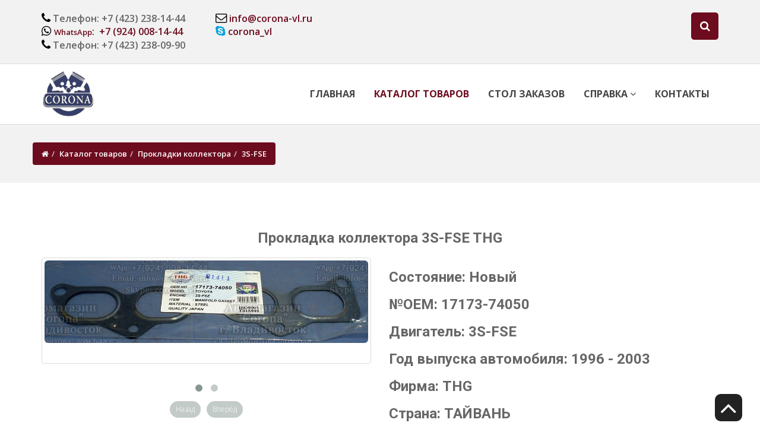

--- FILE ---
content_type: text/html; charset=utf-8
request_url: https://corona-vl.ru/catalog/a=showcard/idn=2275
body_size: 16542
content:
<!DOCTYPE html>
<html lang="ru">
<head>
    <meta charset="utf-8">
    <meta http-equiv="X-UA-Compatible" content="IE=edge">
    <meta name="viewport" content="width=device-width, initial-scale=1.0">
    <meta name="description" content='Прокладка коллектора 3S-FSE THG  17173-74050'>
    <meta name="keywords" content='Brand,Corona,NBK,NGK,NPR,OEM,Part,RIK,STEELS,TEIKIN,TIK,THG,TP,ARCO,Авто,Автозапчасти,Автомагазин,Автохимия,Аксессуары,Амортизаторы,Балансвал,Барабанные,Бегунки,Бензонасос,Вкладыш,Владивосток,Восток,Втулки,Высоковольтные,Гильзы,Датчик,Двигатель,Диски,Заказать,Заказов,Запчасти,Информация,Каталог,Клапан,Коленвал,Колпачки,Кольца,Конденсатор,Контакты,Крестовины,Крышки,Лампочки,Линки,Манжеты,Маслосъемные,Маятник,Модель,Моторс,Накладки,Наконечник,Наличие,Направляющие,Насос,Поршневые,Поршни,Провода,Производители,Прокладки,Распредвал,Ремкомплект,Россия,Сити,Справочник,Стартер,Стол,Технические'>
    <title>Прокладка коллектора 3S-FSE THG  17173-74050</title>
    <link href="/templates/default/css/bootstrap.min.css" rel="stylesheet">
    <link href="/templates/default/css/style.min.css" rel="stylesheet">

    <!-- Theme skin -->
    
    
    
    <link id="t-colors" href="/templates/default/css/skins/kissme.min.css" rel="stylesheet">
    
    
    
    
    
    

    <meta name="google-site-verification" content="oqxSdyyKe1ieR6Yt5pQq0cfc3bmjOlc7c3ZBoAXI4oo">
    <meta name="google-site-verification" content="T2R7WuvNNvCuCUTv7nYdr7u4qL7mg0G8OoGa-qrYoEk">
    <meta name='yandex-verification' content='49bf8ba71a20644c'>
    <meta name='yandex-verification' content='e517803928dfa356'>

    <link rel="shortcut icon" href="/templates/default/icon/favicon.ico" type="image/x-icon">
    <link rel="apple-touch-icon" href="/templates/default/icon/apple-touch-icon.png">
    <link rel="apple-touch-icon" sizes="57x57" href="/templates/default/icon/apple-touch-icon-57x57.png">
    <link rel="apple-touch-icon" sizes="60x60" href="/templates/default/icon/apple-touch-icon-60x60.png">
    <link rel="apple-touch-icon" sizes="72x72" href="/templates/default/icon/apple-touch-icon-72x72.png">
    <link rel="apple-touch-icon" sizes="76x76" href="/templates/default/icon/apple-touch-icon-76x76.png">
    <link rel="apple-touch-icon" sizes="114x114" href="/templates/default/icon/apple-touch-icon-114x114.png">
    <link rel="apple-touch-icon" sizes="120x120" href="/templates/default/icon/apple-touch-icon-120x120.png">
    <link rel="apple-touch-icon" sizes="144x144" href="/templates/default/icon/apple-touch-icon-144x144.png">
    <link rel="apple-touch-icon" sizes="152x152" href="/templates/default/icon/apple-touch-icon-152x152.png">
    <link rel="apple-touch-icon" sizes="180x180" href="/templates/default/icon/apple-touch-icon-180x180.png">
    <link rel="icon" type="image/png" href="/templates/default/icon/favicon-16x16.png" sizes="16x16">
    <link rel="icon" type="image/png" href="/templates/default/icon/favicon-32x32.png" sizes="32x32">
    <link rel="icon" type="image/png" href="/templates/default/icon/favicon-96x96.png" sizes="96x96">
    <link rel="icon" type="image/png" href="/templates/default/icon/favicon-128.png" sizes="128x128">
    <link rel="icon" type="image/png" href="/templates/default/icon/favicon-196x196.png" sizes="196x196">
    <link rel="icon" type="image/png" href="/templates/default/icon/android-chrome-192x192.png" sizes="192x192">
    <link rel="manifest" href="/templates/default/icon/manifest.json">
    <link rel="mask-icon" href="/templates/default/icon/safari-pinned-tab.svg" color="#5bbad5">
    <meta name="msapplication-TileColor" content="#2b5797">
    <meta name="msapplication-TileImage" content="/templates/default/icon/mstile-144x144.png">
    </head><body>

<div id="wrapper">
    <!-- start header -->
    <header>
        <div class="top">
            <div class="container">
                <div class="row">
                    <div class="col-md-3">
                        <ul class="top-info">
                            <li><i class="fa fa-phone" aria-hidden="true"></i>&nbsp;Телефон:&nbsp;+7&nbsp;(423)&nbsp;238-14-44<br>
				<i class="fa fa-whatsapp" aria-hidden="true"></i>&nbsp;<a href="https://wa.me/79240081444"><font size=-1>WhatsApp</font>:&nbsp;&nbsp;+7&nbsp;(924)&nbsp;008-14-44</a><br>
                                <i class="fa fa-phone" aria-hidden="true"></i>&nbsp;Телефон:&nbsp;+7&nbsp;(423)&nbsp;238-09-90
                            </li>
                        </ul>
                    </div>
                    <div class="col-md-3">
                        <ul class="top-info">
                            <li><i class="fa fa-envelope-o" aria-hidden="true"></i>&nbsp;<a href="mailto:info@corona-vl.ru">info@corona-vl.ru</a><br>
                                <i class="fa fa-skype" aria-hidden="true"></i>&nbsp;<a href="skype:corona_vl?chat">corona_vl</a></li>
                        </ul>
                    </div>
                   <!-- <div class="col-md-1 aligncenter">
                        <ul class="nav"><li><a href="/registry" role="button"><i class="fa fa-user fa-3x" aria-hidden="true"></i></a></li></ul>
                    </div> -->
                    <div class="col-md-1 aligncenter">
                                            </div>
                    <div class="col-md-6" style="padding-top:10px">
                        <div id="sb-search" class="sb-search">
                            <form action="/search.html" method="post" accept-charset="utf-8">
                                <input class="sb-search-input" placeholder="No OEM" type="search" value="" name="userOEMN" id="userOEMN">
                                <input class="sb-search-submit" type="submit" value="">
                                <span class="sb-icon-search" title="Нажмите для начала поиска"></span>
                            </form>
                        </div>
                    </div>
                </div>
            </div>
        </div>

        <div class="navbar navbar-default navbar-static-top">
            <div class="container">
                    <a class="navbar-brand" href="/"><img src="/templates/default/images/corona_logo.png" alt="" width="89" height="82"/></a>
                <div class="navbar-header">
                    <button type="button" class="navbar-toggle" data-toggle="collapse" data-target=".navbar-collapse">
                        <span class="icon-bar"></span>
                        <span class="icon-bar"></span>
                        <span class="icon-bar"></span>
                    </button>

                </div>
                <div class="navbar-collapse collapse">
                    <ul class="nav navbar-nav">
                                                                                                                                                                        <li><a href="/">Главная</a></li>
                        <li class="active"><a href="/catalog">Каталог товаров</a></li>
                        <li><a href="/stolz">Стол заказов</a></li>
                        <li class="dropdown"><a href="#" class="dropdown-toggle" data-toggle="dropdown" data-hover="dropdown" data-delay="0" data-close-others="false">Справка <i class="fa fa-angle-down"></i></a>
                            <ul class="dropdown-menu">
                                <li><a href="/static/a=show/ids=uslovnyie_oboznacheniya">Условные обозначения</a></li>
                                <li><a href="/static/a=show/ids=factorynew">Информация о качестве</a></li>
                                <li><a href="/static/a=show/ids=complect_fullgasket">Что входит в ремкомплект двигателя</a></li>
                                <li><a href="/articles">Статьи</a></li>
                                                            </ul>
                        </li>
                        <li><a href="/contact">Контакты</a></li>
                    </ul>
                </div>
            </div>
        </div>
    </header>
    <!-- end header --><section id="inner-headline" class="hidden-sm hidden-xs"><div class="container"><div class="row"><ul class="breadcrumb"><li><a href="/"><i class="fa fa-home"></i></a><i class="icon-angle-right"></i></li><li><a href="/catalog">Каталог товаров</a><i class="icon-angle-right"></i></li><li><a href="/catalog/a=showgroup/idn=32">Прокладки коллектора</a></li><li class="active">3S-FSE</li></ul></div></div></section><section id="content"><div class="container"><div class="row"><div itemscope itemtype="http://schema.org/Product"><h3 class="text-center"><span itemprop="name">Прокладка коллектора 3S-FSE THG</span></h3><div class="container"><div class="row"><div class="col-sm-6"><div class="owl-carousel" id="good-slider"><div><a href="//images.city-motors.ru/corona/gaskets/manifold/manifold_423_1.jpg" class="thumbnail"><img src="//images.city-motors.ru/corona/gaskets/manifold/manifold_423_1.jpg" alt="Прокладка коллектора 3S-FSE THG  17173-74050" class="img-rounded" itemprop="image"></a></div><div><a href="//images.city-motors.ru/corona/gaskets/manifold/manifold_423_2.jpg" class="thumbnail"><img src="//images.city-motors.ru/corona/gaskets/manifold/manifold_423_2.jpg" alt="Прокладка коллектора 3S-FSE THG  17173-74050" class="img-rounded" itemprop="image"></a></div></div></div><div class="col-sm-6"><div id="goodinfo"><h3><strong>Состояние: </strong><link itemprop="itemCondition" href="http://schema.org/NewCondition">Новый</h3><h3><strong>№OEM: </strong>17173-74050</h3><h3><strong>Двигатель: </strong>3S-FSE</h3><h3><strong>Год выпуска автомобиля: </strong>1996 - 2003</h3><h3><strong>Фирма: </strong>THG</h3><h3><strong>Страна: </strong>ТАЙВАНЬ</h3><h3><strong>Размер: </strong>EXHAUST</h3><h3><strong>Тип: </strong>Steel</h3><h3><strong>Дополнительная информация: </strong><br><span itemprop="description">"Артикул: 12801-423<br>Страна: ТАЙВАНЬ<br>Материал: Steel<br>Бренд: THG<br>No OEM: 17173-74050"</span></h3><div itemprop="offers" itemscope itemtype="http://schema.org/Offer"><a href="https://corona-vl.ru/catalog/a=showcard/idn=2275" itemprop="url" style="display:none;">Прокладка коллектора 3S-FSE THG  17173-74050</a><link itemprop="availability" href="http://schema.org/InStock"><meta itemprop="priceCurrency" content="RUB">    <h3><strong>Цена: </strong><span itemprop="price">750,00</span> Рублей</h3>
</div></div></div></div></div></div><p class="text-center">Для уточнения наличия товара и цены на текущий момент просьба обращаться удобным для вас способом указанным на странице "<a href="/contact">Контакты</a>".</p></div></div></section><footer>
    <div class="container">
        <div class="row">
            <div class="col-sm-4 col-lg-4">
                <div class="widget">
                    <h4>Навигация</h4>
                    <ul class="link-list">
                        <li><a href="/">Главная</a></li>
                        <li><a href="/catalog">Каталог товаров</a></li>
                        <li><a href="/stolz">Стол заказов</a></li>
                        <li><a href="/articles">Статьи</a></li>
                        <li><a href="/feedback">Обратная связь</a></li>
                    </ul>
                </div>
            </div>
            <div class="col-sm-4 col-lg-4">
                <div class="widget">
                    <h4>Наш адрес:</h4>
                    <div itemscope itemtype="http://schema.org/Organization">
                        <span itemprop="name" style="display:none;"><a href="https://corona-vl.ru/" itemprop="url">Автомагазин "Corona"</a></span>
                        <div itemprop="address" itemscope itemtype="http://schema.org/PostalAddress">
                            <ul class="list-unstyled">
                                <address>
                                    <li><span itemprop="addressCountry">Россия</span>, <span itemprop="postalCode">690912</span>, <span itemprop="addressRegion">Приморский край</span></li>
                                    <li><span itemprop="addressLocality">г. Владивосток</span>, <span itemprop="streetAddress">ул. Лермонтова, дом 64a</span></li>
                                    <li>Тел: <i class="fa fa-phone" aria-hidden="true"></i>&nbsp; <span itemprop="telephone">+7 (423) 238-14-44</span>, <i class="fa fa-phone" aria-hidden="true"></i>&nbsp; <span
                                            itemprop="telephone">+7 (423) 238-09-90</span></li>
				    <li>WhatsApp: <i class="fa fa-whatsapp" aria-hidden="true"></i>&nbsp; <a href="https://wa.me/79240081444" class="menu"><span itemprop="whatsapp">+7 (924) 008-14-44</span></a></li>
                                    <li>Email: <i class="fa fa-envelope-o" aria-hidden="true"></i>&nbsp; <a href="mailto:info@corona-vl.ru" class="menu"><span itemprop="email">info@corona-vl.ru</span></a></li>
                                    <li>Skype: <i class="fa fa-skype" aria-hidden="true"></i>&nbsp; <a href="skype:corona_vl?chat" class="menu">corona_vl</a></li>
                                </address>
                                <p>
                                </p>
                            </ul>
                        </div>
                    </div>
                </div>
            </div>
            <div class="col-sm-4 col-lg-4">
                <div class="widget">
                    <h4>Новости</h4>
                    <ul class="link-list">
                        <!--<li>27/12/2016 - Новый дизайн сайта.</li>-->
                    </ul>
                </div>
            </div>
        </div>
    </div>
    <div id="sub-footer">
        <div class="container">
            <div class="row">
                <div class="col-lg-15">
                    <div class="copyright">
                        <p>Прокладка коллектора 3S-FSE THG  17173-74050
                        <p>&copy; Автомагазин "Corona" 2003-2026 | <a href="https://bratunets.wordpress.com">Alexander Bratunets.</a></p>
                    </div>
                </div>
                <div class="col-lg-6">
                </div>
            </div>
        </div>
    </div>
</footer>
</div>
<a href="#" class="scrollup"><i class="fa fa-angle-up active"></i></a>

<!--[if lt IE 9]>
<script src="//oss.maxcdn.com/html5shiv/3.7.3/html5shiv.min.js"></script>
<script src="//oss.maxcdn.com/respond/1.4.2/respond.min.js"></script>
<![endif]-->
    <link href="//maxcdn.bootstrapcdn.com/font-awesome/4.6.3/css/font-awesome.min.css" rel="stylesheet">
<link href="/templates/default/css/animate.min.css" rel="stylesheet">
<link href="/templates/default/css/owl.carousel.min.css" rel="stylesheet">
<link href="/templates/default/css/owl.theme.min.css" rel="stylesheet">
<link href="/templates/default/css/owl.transitions.min.css" rel="stylesheet">
<script src="//ajax.googleapis.com/ajax/libs/jquery/1.12.4/jquery.min.js"></script>
    <script src="//maxcdn.bootstrapcdn.com/bootstrap/3.3.7/js/bootstrap.min.js" integrity="sha384-Tc5IQib027qvyjSMfHjOMaLkfuWVxZxUPnCJA7l2mCWNIpG9mGCD8wGNIcPD7Txa" crossorigin="anonymous"></script>
<script src="/templates/default/js/classie.min.js"></script>
<script src="/templates/default/js/uisearch.min.js"></script>
<script src="/templates/default/js/owl.carousel.min.js"></script>
<script src="/templates/default/js/script.min.js"></script>
</body>
</html>